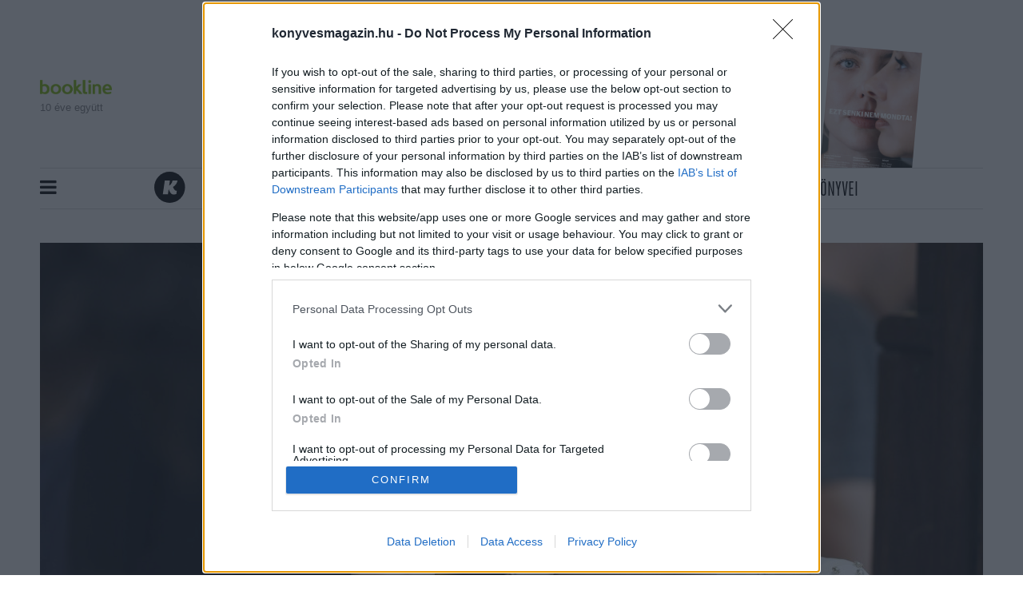

--- FILE ---
content_type: text/html; charset=UTF-8
request_url: https://konyvesmagazin.hu/friss/lena_dunham_csajok_girls_sorozat_hannah_horvath_rossz_iro.html
body_size: 18077
content:
<!doctype html>
<html class="html" lang="hu">
<!-- HEAD START -->
<head>
	<title>Lena Dunham kimondta, szar író a Csajokban játszott karaktere - Könyves magazin</title>
    <meta charset="utf-8">
<meta name = "format-detection" content = "telephone=no">
<meta name="viewport" content="width=device-width, initial-scale=1, shrink-to-fit=no">
<meta name="title" content="Lena Dunham kimondta, szar író a Csajokban játszott karaktere - Könyves magazin">
<meta name="title" content="Lena Dunham kimondta, szar író a Csajokban játszott karaktere - Könyves magazin">

<meta http-equiv="X-UA-Compatible" content="IE=edge">
<meta name="viewport" content="width=device-width, initial-scale=1">
<meta name='language' content='HU'>
<meta name="description" content="Hannah Horvath, a Csajok főszereplője a generációja hangjának képzelte magát, de nem jött össze.">
<meta name="keywords" content="Lena Dunham kimondta, szar író a Csajokban játszott karaktere, lena dunham, csajok, girls, sorozat, hannah horvath, író, írás, memoár, esszék, vallomásos">
<meta name="robots" content="index, follow">

<meta property="og:locale" class="meta" content="hu_HU">
<meta property="og:site_name" content="Könyves magazin">
<meta property="og:type" content="article">
<meta property="og:title" content="Lena Dunham kimondta, szar író a Csajokban játszott karaktere - Könyves magazin">
<meta property="og:description" content="Hannah Horvath, a Csajok főszereplője a generációja hangjának képzelte magát, de nem jött össze.">
<meta property="og:url" content="https://konyvesmagazin.hu/friss/lena_dunham_csajok_girls_sorozat_hannah_horvath_rossz_iro.html">
<meta property="og:image" content="https://konyvesmagazin.hu/file/slides/3/37159/fe_600_315_lena_dunham_iro_csajok_hbo_konyvesmagazin.jpeg">
<meta property="og:image:width" content="600" />
<meta property="og:image:height" content="315" />
<meta property="og:image:secure_url" content="https://konyvesmagazin.hu/file/slides/3/37159/fe_600_315_lena_dunham_iro_csajok_hbo_konyvesmagazin.jpeg" />
    <meta property="article:published_time" content="2024-07-11T06:50:00+02:00" />
    <meta property="article:section" content="Hírek" />
<meta property="fb:app_id" content="">

<meta name="twitter:title" content="Lena Dunham kimondta, szar író a Csajokban játszott karaktere - Könyves magazin">
<meta name="twitter:card" content="summary">
<meta name="twitter:description" content="Hannah Horvath, a Csajok főszereplője a generációja hangjának képzelte magát, de nem jött össze.">
<meta name="twitter:image" content="https://konyvesmagazin.hu/file/slides/3/37159/fe_600_315_lena_dunham_iro_csajok_hbo_konyvesmagazin.jpeg">



<!-- Web Application Manifest -->
<link rel="manifest" href="https://konyvesmagazin.hu/manifest.json">
<!-- Chrome for Android theme color -->
<meta name="theme-color" content="#ffffff">

<!-- Add to homescreen for Chrome on Android -->
<meta name="mobile-web-app-capable" content="yes">
<meta name="application-name" content="Könyves magazin">
<link rel="icon" sizes="512x512"
      href="/images/icons/icon-512x512.png">

<!-- Add to homescreen for Safari on iOS -->
<meta name="apple-mobile-web-app-capable" content="yes">
<meta name="apple-mobile-web-app-status-bar-style" content="black">
<meta name="apple-mobile-web-app-title" content="Könyves magazin">
<link rel="apple-touch-icon" href="/images/icons/icon-512x512.png">

<!-- Tile for Win8 -->
<meta name="msapplication-TileColor" content="#ffffff">
<meta name="msapplication-TileImage" content="/images/icons/icon-512x512.png">


    
        
            
                
            
                
            
                
            
        
    

<!-- CSRF Token -->
<meta name="csrf-token" content="xVR4NKrsYBy9KLBghPa18e7u4Ou25xoa7b3BQpZV">

    <script type="application/ld+json">{"@context":"https:\/\/schema.org","@type":"Article","headline":"Lena Dunham kimondta, szar író a Csajokban játszott karaktere","image":["https:\/\/konyvesmagazin.hu\/file\/slides\/3\/37159\/fe_1180_600_lena_dunham_iro_csajok_hbo_konyvesmagazin.jpeg"],"datePublished":"2024-07-11 06:50:00","dateModified":"2024-07-10T21:39:15+02:00","description":"Hannah Horvath, a Csajok főszereplője a generációja hangjának képzelte magát, de nem jött össze.","thumbnailUrl":"https:\/\/konyvesmagazin.hu\/file\/slides\/3\/37159\/fe_580_320_lena_dunham_iro_csajok_hbo_konyvesmagazin.jpeg","author":{"@type":"Person","name":"ki","image":"https:\/\/konyvesmagazin.hu\/file\/slides\/3\/33192\/fe_140_140_imolakiss.jpeg"},"publisher":{"@type":"Organization","name":"Könyves Magazin","logo":"https:\/\/konyvesmagazin.hu\/images\/logo.png","foundingDate":"2007-01-01T00:00:00+01:00","sameAs":["https:\/\/www.instagram.com\/konyvesmagazin","https:\/\/www.facebook.com\/konyvesmagazin","https:\/\/open.spotify.com\/show\/0SUaJXddlFyvTNizZ83oAJ"]}}</script>
    <!-- FAVICONS START -->
    <link rel="icon" type="image/x-icon" href="https://konyvesmagazin.hu/favicon.ico">
    <!-- FAVICONS END -->
    
    <!-- GLOBAL STYLES -->
    <style>
.flash {-webkit-animation-name: flash;animation-name: flash }.jackInTheBox {-webkit-animation-name: jackInTheBox;animation-name: jackInTheBox }.animated {-webkit-animation-duration: 1s;animation-duration: 1s;-webkit-animation-fill-mode: both;animation-fill-mode: both }.animated.delay-1s {-webkit-animation-delay: 1s;animation-delay: 1s }:root {--blue: #39baee;--indigo: #6610f2;--purple: #6f42c1;--pink: #e83e8c;--red: #b7242a;--orange: #fd7e14;--yellow: #f8e75b;--green: #82bc1d;--teal: #20c997;--cyan: #17a2b8;--white: #fff;--gray: #6c757d;--gray-dark: #343a40;--green-green: #7fbd00;--panodyssey-bg: #b5e6e4;--alkototars-xmass22-bg: #f5f5f5;--alkototars-xmass22-footer: #d8c395;--simple-percek-bg: #e3f8ff;--simple-percek-primary: #0e6079;--primary: #f8e75b;--secondary: #b7242a;--success: #82bc1d;--info: #17a2b8;--warning: #f8e75b;--danger: #b7242a;--light: #f1f0e8;--dark: #343a40;--breakpoint-xs: 0;--breakpoint-sm: 576px;--breakpoint-md: 768px;--breakpoint-lg: 992px;--breakpoint-xl: 1200px;--font-family-sans-serif: -apple-system,BlinkMacSystemFont,"Segoe UI",Roboto,"Helvetica Neue",Arial,"Noto Sans",sans-serif,"Apple Color Emoji","Segoe UI Emoji","Segoe UI Symbol","Noto Color Emoji";--font-family-monospace: SFMono-Regular,Menlo,Monaco,Consolas,"Liberation Mono","Courier New",monospace }*,:after,:before {box-sizing: border-box }html {font-family: sans-serif;line-height: 1.15;-webkit-text-size-adjust: 100%;-webkit-tap-highlight-color: rgba(0,0,0,0) }article,aside,figcaption,figure,footer,header,hgroup,main,nav,section {display: block }body {margin: 0;font-family: Bookerly;font-size: .9375rem;font-weight: 400;line-height: 1.5;color: #000;text-align: left;background-color: #fff }h1,h2,h3,h4,h5,h6 {margin-top: 0;margin-bottom: .5rem }p {margin-top: 0;margin-bottom: 1rem }address,dl,ol,ul {margin-bottom: 1rem }dl,ol,ul {margin-top: 0 }a {color: #b7242a;text-decoration: none;background-color: transparent }img {border-style: none }img,svg {vertical-align: middle }svg {overflow: hidden }button,input,optgroup,select,textarea {margin: 0;font-family: inherit;font-size: inherit;line-height: inherit }button,input {overflow: visible }[type=search] {outline-offset: -2px;-webkit-appearance: none }.h1,.h2,.h3,.h4,.h5,.h6,h1,h2,h3,h4,h5,h6 {margin-bottom: .5rem;font-weight: 500;line-height: 1.2 }.h2,h2 {font-size: 1.9921875rem }.h3,h3 {font-size: 1.640625rem }.list-inline,.list-unstyled {padding-left: 0;list-style: none }.list-inline-item {display: inline-block }.list-inline-item:not(:last-child) {margin-right: .5rem }.container {width: 100%;padding-right: 10px;padding-left: 10px;margin-right: auto;margin-left: auto }@media (min-width: 992px) {.container {max-width:1200px }}.row {display: -webkit-box;display: flex;flex-wrap: wrap;margin-right: -10px;margin-left: -10px }.no-gutters {margin-right: 0;margin-left: 0 }.no-gutters>.col,.no-gutters>[class*=col-] {padding-right: 0;padding-left: 0 }.col,.col-1,.col-2,.col-3,.col-4,.col-5,.col-6,.col-7,.col-8,.col-9,.col-10,.col-11,.col-12,.col-auto,.col-lg,.col-lg-1,.col-lg-2,.col-lg-3,.col-lg-4,.col-lg-5,.col-lg-6,.col-lg-7,.col-lg-8,.col-lg-9,.col-lg-10,.col-lg-11,.col-lg-12,.col-lg-auto,.col-md,.col-md-1,.col-md-2,.col-md-3,.col-md-4,.col-md-5,.col-md-6,.col-md-7,.col-md-8,.col-md-9,.col-md-10,.col-md-11,.col-md-12,.col-md-auto,.col-sm,.col-sm-1,.col-sm-2,.col-sm-3,.col-sm-4,.col-sm-5,.col-sm-6,.col-sm-7,.col-sm-8,.col-sm-9,.col-sm-10,.col-sm-11,.col-sm-12,.col-sm-auto,.col-xl,.col-xl-1,.col-xl-2,.col-xl-3,.col-xl-4,.col-xl-5,.col-xl-6,.col-xl-7,.col-xl-8,.col-xl-9,.col-xl-10,.col-xl-11,.col-xl-12,.col-xl-auto {position: relative;width: 100%;padding-right: 10px;padding-left: 10px }@media (min-width: 576px) {.col-sm-12 {-webkit-box-flex: 0;flex: 0 0 100%;max-width: 100% }}@media (min-width: 768px) {.col-md-4 {-webkit-box-flex: 0;flex: 0 0 33.3333333333%;max-width: 33.3333333333% }.col-md-6 {-webkit-box-flex: 0;flex: 0 0 50%;max-width: 50% }.col-md-8 {-webkit-box-flex: 0;flex: 0 0 66.6666666667%;max-width: 66.6666666667% }}@media (min-width: 992px) {.col-lg-4 {-webkit-box-flex: 0;flex: 0 0 33.3333333333%;max-width: 33.3333333333% }.col-lg-8 {-webkit-box-flex: 0;flex: 0 0 66.6666666667%;max-width: 66.6666666667% }.col-lg-12 {-webkit-box-flex: 0;flex: 0 0 100%;max-width: 100% }}.collapse:not(.show) {display: none }.input-group {position: relative;display: -webkit-box;display: flex;flex-wrap: wrap;-webkit-box-align: stretch;align-items: stretch;width: 100% }.input-group>.custom-file,.input-group>.custom-select,.input-group>.form-control,.input-group>.form-control-plaintext {position: relative;-webkit-box-flex: 1;flex: 1 1 auto;width: 1%;margin-bottom: 0 }.input-group-append,.input-group-prepend,.input-group>.custom-file {display: -webkit-box;display: flex }.input-group-prepend {margin-right: -1px }.input-group-text {display: -webkit-box;display: flex;-webkit-box-align: center;align-items: center;padding: .8125rem 1.25rem;margin-bottom: 0;font-size: .9375rem;font-weight: 400;line-height: 1.1;color: #495057;text-align: center;white-space: nowrap;background-color: #e9ecef;border: 1px solid #ced4da }.nav-link {display: block;padding: .5rem 1rem }.navbar {position: relative;padding: .5rem 1rem }.navbar,.navbar>.container,.navbar>.container-fluid {display: -webkit-box;display: flex;flex-wrap: wrap;-webkit-box-align: center;align-items: center;-webkit-box-pack: justify;justify-content: space-between }.navbar-nav {display: -webkit-box;display: flex;-webkit-box-orient: vertical;-webkit-box-direction: normal;flex-direction: column;padding-left: 0;margin-bottom: 0;list-style: none }.navbar-nav .nav-link {padding-right: 0;padding-left: 0 }.navbar-collapse {flex-basis: 100%;-webkit-box-flex: 1;flex-grow: 1;-webkit-box-align: center;align-items: center }@media (min-width: 768px) {.navbar-expand-md {flex-flow:row nowrap;-webkit-box-pack: start;justify-content: flex-start }.navbar-expand-md,.navbar-expand-md .navbar-nav {-webkit-box-orient: horizontal;-webkit-box-direction: normal }.navbar-expand-md .navbar-nav {flex-direction: row }.navbar-expand-md .navbar-nav .nav-link {padding-right: .5rem;padding-left: .5rem }.navbar-expand-md .navbar-collapse {display: -webkit-box!important;display: flex!important;flex-basis: auto }}.navbar-light .navbar-nav .nav-link {color: rgba(0,0,0,.5) }.card {position: relative;display: -webkit-box;display: flex;-webkit-box-orient: vertical;-webkit-box-direction: normal;flex-direction: column;min-width: 0;word-wrap: break-word;background-color: #fff;background-clip: border-box;border: 1px solid rgba(0,0,0,.125) }.card-body {-webkit-box-flex: 1;flex: 1 1 auto;padding: 1.25rem }.card-title {margin-bottom: .75rem }.card-img,.card-img-bottom,.card-img-top {width: 100% }.card-deck {display: -webkit-box;display: flex;-webkit-box-orient: vertical;-webkit-box-direction: normal;flex-direction: column }.card-deck .card {margin-bottom: 10px }@media (min-width: 576px) {.card-deck {-webkit-box-orient:horizontal;flex-flow: row wrap;margin-right: -10px;margin-left: -10px }.card-deck,.card-deck .card {-webkit-box-direction: normal }.card-deck .card {display: -webkit-box;display: flex;-webkit-box-flex: 1;flex: 1 0 0%;-webkit-box-orient: vertical;flex-direction: column;margin-right: 10px;margin-bottom: 0;margin-left: 10px }}.jumbotron {padding: 2rem 1rem;margin-bottom: 2rem;background-color: #e9ecef }@media (min-width: 576px) {.jumbotron {padding:4rem 2rem }}.list-group {display: -webkit-box;display: flex;-webkit-box-orient: vertical;-webkit-box-direction: normal;flex-direction: column;padding-left: 0;margin-bottom: 0 }.list-group-item-action {width: 100%;color: #495057;text-align: inherit }.list-group-item {position: relative;display: block;padding: .75rem 1.25rem;margin-bottom: -1px;background-color: #fff;border: 1px solid rgba(0,0,0,.125) }.list-group-item:last-child {margin-bottom: 0 }.list-group-flush .list-group-item {border-right: 0;border-left: 0 }.list-group-flush .list-group-item:last-child {margin-bottom: -1px }.list-group-flush:first-child .list-group-item:first-child {border-top: 0 }.list-group-flush:last-child .list-group-item:last-child {margin-bottom: 0;border-bottom: 0 }.bg-white {background-color: #fff!important }.d-none {display: none!important }.d-block {display: block!important }.d-flex {display: -webkit-box!important;display: flex!important }.justify-content-center {-webkit-box-pack: center!important;justify-content: center!important }.justify-content-between {-webkit-box-pack: justify!important;justify-content: space-between!important }.sr-only {position: absolute;width: 1px;height: 1px;padding: 0;overflow: hidden;clip: rect(0,0,0,0);white-space: nowrap;border: 0 }.h-100 {height: 100%!important }.stretched-link:after {position: absolute;top: 0;right: 0;bottom: 0;left: 0;z-index: 1;pointer-events: auto;content: "";background-color: transparent }.mb-3,.my-3 {margin-bottom: 1rem!important }.ml-3,.mx-3 {margin-left: 1rem!important }.p-1 {padding: .25rem!important }.pr-3,.px-3 {padding-right: 1rem!important }.pl-3,.px-3 {padding-left: 1rem!important }.pr-4,.px-4 {padding-right: 1.5rem!important }.pl-4,.px-4 {padding-left: 1.5rem!important }.p-5 {padding: 3rem!important }.pr-5,.px-5 {padding-right: 3rem!important }.pl-5,.px-5 {padding-left: 3rem!important }.mr-auto,.mx-auto {margin-right: auto!important }.ml-auto,.mx-auto {margin-left: auto!important }@media (min-width: 576px) {.mr-sm-3,.mx-sm-3 {margin-right: 1rem!important }.mb-sm-3,.my-sm-3 {margin-bottom: 1rem!important }.ml-sm-3,.mx-sm-3 {margin-left: 1rem!important }.m-sm-4 {margin: 1.5rem!important }.mt-sm-4,.my-sm-4 {margin-top: 1.5rem!important }.mr-sm-4,.mx-sm-4 {margin-right: 1.5rem!important }.mb-sm-4,.my-sm-4 {margin-bottom: 1.5rem!important }.ml-sm-4,.mx-sm-4 {margin-left: 1.5rem!important }.m-sm-5 {margin: 3rem!important }.mt-sm-5,.my-sm-5 {margin-top: 3rem!important }.mr-sm-5,.mx-sm-5 {margin-right: 3rem!important }.mb-sm-5,.my-sm-5 {margin-bottom: 3rem!important }.pb-sm-3,.py-sm-3 {padding-bottom: 1rem!important }.pl-sm-3,.px-sm-3 {padding-left: 1rem!important }.p-sm-4 {padding: 1.5rem!important }.pt-sm-4,.py-sm-4 {padding-top: 1.5rem!important }.pr-sm-4,.px-sm-4 {padding-right: 1.5rem!important }.pb-sm-4,.py-sm-4 {padding-bottom: 1.5rem!important }.pl-sm-4,.px-sm-4 {padding-left: 1.5rem!important }.p-sm-5 {padding: 3rem!important }.pt-sm-5,.py-sm-5 {padding-top: 3rem!important }.pr-sm-5,.px-sm-5 {padding-right: 3rem!important }.pb-sm-5,.py-sm-5 {padding-bottom: 3rem!important }.pl-sm-5,.px-sm-5 {padding-left: 3rem!important }.m-sm-n1 {margin: -.25rem!important }.mt-sm-n1,.my-sm-n1 {margin-top: -.25rem!important }.mr-sm-n1,.mx-sm-n1 {margin-right: -.25rem!important }.mb-sm-n1,.my-sm-n1 {margin-bottom: -.25rem!important }.ml-sm-n1,.mx-sm-n1 {margin-left: -.25rem!important }.m-sm-n2 {margin: -.5rem!important }.mt-sm-n2,.my-sm-n2 {margin-top: -.5rem!important }}@media (min-width: 992px) {.mb-lg-0,.my-lg-0 {margin-bottom: 0!important }.ml-lg-0,.mx-lg-0 {margin-left: 0!important }.m-lg-1 {margin: .25rem!important }.mt-lg-1,.my-lg-1 {margin-top: .25rem!important }.mr-lg-1,.mx-lg-1 {margin-right: .25rem!important }.ml-lg-1,.mx-lg-1 {margin-left: .25rem!important }.m-lg-2 {margin: .5rem!important }.mt-lg-2,.my-lg-2 {margin-top: .5rem!important }.mr-lg-2,.mx-lg-2 {margin-right: .5rem!important }.mb-lg-2,.my-lg-2 {margin-bottom: .5rem!important }.ml-lg-2,.mx-lg-2 {margin-left: .5rem!important }.m-lg-3 {margin: 1rem!important }.mt-lg-3,.my-lg-3 {margin-top: 1rem!important }.mt-lg-4,.my-lg-4 {margin-top: 1.5rem!important }.mr-lg-4,.mx-lg-4 {margin-right: 1.5rem!important }.mb-lg-4,.my-lg-4 {margin-bottom: 1.5rem!important }.ml-lg-4,.mx-lg-4 {margin-left: 1.5rem!important }.m-lg-5 {margin: 3rem!important }.mt-lg-5,.my-lg-5 {margin-top: 3rem!important }.mr-lg-5,.mx-lg-5 {margin-right: 3rem!important }.mb-lg-n3,.my-lg-n3 {margin-bottom: -1rem!important }.ml-lg-n3,.mx-lg-n3 {margin-left: -1rem!important }.m-lg-n4 {margin: -1.5rem!important }.mt-lg-n4,.my-lg-n4 {margin-top: -1.5rem!important }.mr-lg-n4,.mx-lg-n4 {margin-right: -1.5rem!important }.mb-lg-n4,.my-lg-n4 {margin-bottom: -1.5rem!important }.ml-lg-n4,.mx-lg-n4 {margin-left: -1.5rem!important }.m-lg-n5 {margin: -3rem!important }}.text-center {text-align: center!important }@media (min-width: 1200px) {.text-xl-left {text-align:left!important }.text-xl-right {text-align: right!important }.text-xl-center {text-align: center!important }}@media (max-width: 1199.98px) {.bv-d-lg-down-none {display:none!important }}.bv-d-xl-down-none,.dropdown.dropleft .dropdown-toggle.dropdown-toggle-no-caret:before,.dropdown:not(.dropleft) .dropdown-toggle.dropdown-toggle-no-caret:after {display: none!important }.b-dropdown-form {display: inline-block;padding: .25rem 1.5rem;width: 100%;clear: both;font-weight: 400 }.input-group-sm input[type=color].form-control,input[type=color].form-control.form-control-sm {height: calc(1.5em + .5rem + 2px);padding: .125rem .25rem }.input-group-lg input[type=color].form-control,input[type=color].form-control.form-control-lg {height: calc(1.5em + 1rem + 2px);padding: .125rem .25rem }input[type=color].form-control:disabled {background-color: #adb5bd;opacity: .65 }.input-group>.custom-file+.custom-range,.input-group>.custom-range+.custom-file,.input-group>.custom-range+.custom-range,.input-group>.custom-range+.custom-select,.input-group>.custom-range+.form-control,.input-group>.custom-range+.form-control-plaintext,.input-group>.custom-select+.custom-range,.input-group>.form-control+.custom-range,.input-group>.form-control-plaintext+.custom-range {margin-left: -1px }.b-popover-danger .popover-body {color: #5f1316 }.b-popover-light.popover {background-color: #fcfcfa;border-color: #fbfbf9 }.b-popover-light.bs-popover-auto[x-placement^=right]>.arrow:after,.b-popover-light.bs-popover-right>.arrow:after {border-right-color: #fcfcfa }.b-popover-light.bs-popover-auto[x-placement^=bottom]>.arrow:before,.b-popover-light.bs-popover-bottom>.arrow:before {border-bottom-color: #fbfbf9 }.b-popover-dark.popover {background-color: #d6d8d9;border-color: #c6c8ca }.b-popover-dark.bs-popover-auto[x-placement^=right]>.arrow:before,.b-popover-dark.bs-popover-right>.arrow:before {border-right-color: #c6c8ca }.b-popover-dark.bs-popover-auto[x-placement^=right]>.arrow:after,.b-popover-dark.bs-popover-right>.arrow:after {border-right-color: #d6d8d9 }.b-popover-dark .popover-header {color: #212529;background-color: #ced0d2;border-bottom-color: #c1c4c5 }.b-popover-dark .popover-body {color: #1b1e21 }.table.b-table.b-table-fixed {table-layout: fixed }.table.b-table.table-hover>tbody>tr.table-active:hover td,.table.b-table.table-hover>tbody>tr.table-active:hover th {color: #000;background-image: -webkit-gradient(linear,left top,left bottom,from(rgba(0,0,0,.075)),to(rgba(0,0,0,.075)));background-image: linear-gradient(rgba(0,0,0,.075),rgba(0,0,0,.075));background-repeat: no-repeat }.b-table-sticky-header,.table-responsive,[class*=table-responsive-] {margin-bottom: 1rem }.b-table-sticky-header>.table,.table-responsive>.table,[class*=table-responsive-]>.table {margin-bottom: 0 }.b-table-sticky-header {overflow-y: auto;max-height: 300px }@media  print {.b-table-sticky-header {overflow-y: visible!important;max-height: none!important }}@supports ((position: -webkit-sticky) or (position:sticky)) {.b-table-sticky-header>.table.b-table>tbody>tr>.b-table-sticky-column,.b-table-sticky-header>.table.b-table>tfoot>tr>.b-table-sticky-column,.b-table-sticky-header>.table.b-table>thead>tr>.b-table-sticky-column,.table-responsive>.table.b-table>tbody>tr>.b-table-sticky-column,.table-responsive>.table.b-table>tfoot>tr>.b-table-sticky-column,.table-responsive>.table.b-table>thead>tr>.b-table-sticky-column,[class*=table-responsive-]>.table.b-table>tbody>tr>.b-table-sticky-column,[class*=table-responsive-]>.table.b-table>tfoot>tr>.b-table-sticky-column,[class*=table-responsive-]>.table.b-table>thead>tr>.b-table-sticky-column {position: -webkit-sticky;position: sticky;left: 0 }.table.b-table>tbody>tr>.table-b-table-default,.table.b-table>tfoot>tr>.table-b-table-default,.table.b-table>thead>tr>.table-b-table-default {color: #000;background-color: #fff }.table.b-table.table-dark>tbody>tr>.bg-b-table-default,.table.b-table.table-dark>tfoot>tr>.bg-b-table-default,.table.b-table.table-dark>thead>tr>.bg-b-table-default {color: #fff;background-color: #343a40 }}.table.b-table.b-table-stacked>caption,.table.b-table.b-table-stacked>tbody,.table.b-table.b-table-stacked>tbody>tr,.table.b-table.b-table-stacked>tbody>tr>td,.table.b-table.b-table-stacked>tbody>tr>th {display: block }.b-toast {display: block;position: relative;max-width: 350px;-webkit-backface-visibility: hidden;backface-visibility: hidden;background-clip: padding-box;z-index: 1 }.b-toast .toast {background-color: hsla(0,0%,100%,.85) }.mb-30 {margin-bottom: 30px }.min-svg {max-height: 40px }.lazy {visibility: hidden;opacity: 0;-webkit-transition: all .2s;transition: all .2s }.lazy[data-was-processed=true] {visibility: visible;opacity: 1!important }.header {padding-top: 3.1rem;position: absolute;top: 0;left: 0;right: 0;z-index: 10000 }.header .bookline-header {position: absolute;top: 50px }.header .bookline-header img {width: 90px;margin-bottom: .5rem }.header .bookline-header span {display: block;font-family: Open Sans,sans-serif;font-style: normal;font-weight: 400;font-size: 13px;line-height: 17px;color: #818182 }.header .brand .logo {max-width: 380px;margin-bottom: 3.3rem }.header .marketing {position: absolute;right: 210px;bottom: 201px }.header .marketing .book {position: absolute;width: 120.34px;height: 161.57px;background-size: contain;background-position: bottom;background-repeat: no-repeat;-webkit-transform: rotate(5deg);transform: rotate(5deg) }.header .navbar {border-top: 1px solid #d9d9d9;border-bottom: 1px solid #d9d9d9;padding: 0;position: relative;background: #fff }.header .navbar .tags {position: absolute;color: #000;font-size: 1.5rem }.header .navbar .navbar-nav .nav-item-brand svg {width: 40px;height: 40px;margin-top: 4px;margin-right: .75rem }.header .navbar .navbar-nav .nav-item-brand svg ellipse,.header .navbar .navbar-nav .nav-item-brand svg path {fill: #000 }.header .navbar .navbar-nav .nav-link {padding: .8rem .8rem .4rem!important;font-size: 26px;line-height: 26px;font-weight: 500;font-style: normal;color: #000;text-transform: uppercase;font-family: Heroic Condensed;border-bottom: 2px solid transparent;border-top: 2px solid transparent;-webkit-transition: all .2s;transition: all .2s }body {padding-top: 18rem }main {min-height: calc(100vh - 20rem) }.card {border: 0 }.card.content-recomendation .card-body {padding: 1.25rem;text-align: center }.card.content-recomendation .card-body .card-title {font-size: 62px;line-height: 62px;margin-bottom: 1rem;font-family: Escrow }.card.content-recomendation .card-body .card-text {font-size: 21px;line-height: 24px;padding: 0 5rem;letter-spacing: -.04em;font-family: Bookerly }.card.book-reccomendation {background: #000;padding-right: 20px;padding-bottom: 20px }.card.book-reccomendation .card {background-color: #f8e75b;text-align: center;display: -webkit-box;display: flex;-webkit-box-orient: vertical;-webkit-box-direction: normal;flex-direction: column;-webkit-box-pack: justify;justify-content: space-between }.card.book-reccomendation .card .card-title {padding: 2rem 1rem;margin-left: 25%;margin-right: 25%;font-family: Heroic Condensed;font-style: normal;font-weight: 300;font-size: 62px;line-height: 62px;letter-spacing: -.03em;text-transform: uppercase;border-bottom: 1px solid #000 }.card.book-reccomendation .card .card-type {font-family: Heroic Condensed;font-style: normal;font-weight: 500;font-size: 18px;letter-spacing: .05em;text-transform: uppercase;color: #b7242a }.card.book-reccomendation .card .card-lead {font-family: Escrow;font-style: normal;font-weight: 700;font-size: 30px;line-height: 30px;padding: 1rem }.card.book-reccomendation .card .book-img {max-height: 312.95px }.card.card-author {margin-bottom: 0!important }.card.card-author .image-wrapper img {width: 130px;height: 130px;border-radius: 50%;margin: .5rem }.card.card-author .type {font-family: Heroic Condensed;font-style: normal;font-weight: 500;font-size: 18px;line-height: 24px;text-align: center;letter-spacing: .05em;text-transform: uppercase;background-color: transparent!important;color: #b7242a }.card.card-author .card-title {font-size: 22px!important;line-height: 22px!important;margin: 5px 0 0!important }.card-deck .card {background-color: transparent;margin-bottom: 2px }.jumbotron.yellow {padding: 20px 20px 18px;background-color: #f8e75b;border-bottom: 20px solid #000;border-left: 20px solid #000 }.jumbotron.yellow svg {margin-bottom: 10px }.jumbotron.yellow .card .card-img-top {margin-bottom: 10px }.jumbotron.yellow .card .card-img-bottom {margin-bottom: -20px }.jumbotron.yellow .card .card-title {font-family: Escrow;font-style: normal;font-weight: 700;font-size: 22px;line-height: 22px;text-align: center }.section .section-title {display: -webkit-box;display: flex;-webkit-box-align: center;align-items: center;text-align: center;font-family: Heroic Condensed;font-style: normal;font-weight: 300;font-size: 62px;line-height: 24px;letter-spacing: .05em;text-transform: uppercase;margin-top: 2rem;margin-bottom: 1rem }.section .section-title:after,.section .section-title:before {content: "";-webkit-box-flex: 1;flex: 1;border-bottom: 1px solid #000 }.section .section-title:before {margin-right: .25em }.section .section-title:after {margin-left: .25em }.section .card,.section .card .card-img-top {margin-bottom: 20px }.section .card .type {background-color: #f8e75b;font-family: Heroic Condensed;font-style: normal;font-weight: 500;font-size: 20px;line-height: 24px;letter-spacing: .05em;text-transform: uppercase;padding: .4em .4em .15em;margin-bottom: 2rem }.section .card .card-title {margin-top: 1rem;font-family: Escrow;font-style: normal;font-weight: 700;font-size: 30px;line-height: 30px }.section .card .card-text {line-height: 19px }.section .card .card-text * {margin: 0!important;padding: 0!important }.section .card .card-medium-text {font-size: 16px;line-height: 21px }.section .card .card-medium-text * {margin: 0!important;padding: 0!important }.section .author-box {border-top: 20px solid #000;border-left: 20px solid #000 }.section .author-box .author-title {text-align: center;font-family: Heroic Condensed;font-style: normal;font-weight: 300;font-size: 62px;line-height: 24px;letter-spacing: .05em;text-transform: uppercase;margin-top: 2.5rem;margin-bottom: 1rem }.footer {background: rgba(0,0,0,.25);padding: 40px }.footer .brand .logo {max-width: 150px }.footer .list-inline {margin-bottom: 0 }.footer .list-inline .list-inline-item {margin: 0 }.footer .list-inline .list-inline-item .nav-link {color: #000;font-family: Heroic Condensed;font-style: normal;font-weight: 500;font-size: 18px;line-height: 18px;text-transform: uppercase }.footer .list-inline .list-inline-item:last-child .nav-link {padding-right: 0 }.footer-secondary ul li {color: #000;font-family: Heroic Condensed,sans-serif;font-style: normal;font-weight: 500;font-size: 18px;line-height: 18px;text-transform: uppercase }#back-to-top {border-radius: 4px;font-family: sans-serif;font-size: 14px;text-align: center;line-height: 30px;box-shadow: unset }.sidebar {position: fixed;top: 0;bottom: 0;width: 380px;max-width: 100vw!important;height: 100%;background-color: #f8e75b;z-index: 10000;padding: 60px 20px;box-shadow: 3px 0 6px rgba(0,0,0,.16),3px 0 6px rgba(0,0,0,.23);-webkit-transform: translateX(-100%);transform: translateX(-100%);-webkit-transition: all .5s;transition: all .5s;visibility: hidden }.sidebar .sidebar-container {width: 100%;position: relative }.sidebar .sidebar-container .menu {max-height: calc(100vh - 7rem);overflow-y: auto }.sidebar .sidebar-container .closebtn {position: absolute;top: -60px;right: -10px;font-size: 30px;font-weight: 700;color: #000;text-decoration: none }.sidebar .sidebar-container .input-group {border-radius: 4px }.sidebar .sidebar-container .input-group-text {background-color: #fff;border: 0;border-top-left-radius: 4px;border-bottom-left-radius: 4px }.sidebar .sidebar-container .form-control {border: 0;border-top-right-radius: 4px;border-bottom-right-radius: 4px;outline: 0 }.sidebar .sidebar-container .list-group .list-group-item {padding: 5px;background-color: transparent;color: #000;border: 0;font-family: Heroic Condensed;font-style: normal;font-weight: 500;font-size: 26px;line-height: 30px;text-transform: uppercase;-webkit-transition: all .2s;transition: all .2s;border-bottom: 1px solid transparent;border-top: 1px solid transparent }.text-black {color: #000!important }.is-panodyssey .article.article-longform.tldr .article-body p {color: #000 }.is-panodyssey .article.article-longform.tldr .article-body .blockquote {font-family: Bookerly;background-color: #b5e6e4;margin-top: 1.5rem;margin-bottom: 1.5rem }.is-panodyssey .article.article-longform.tldr .article-body .blockquote p {color: #000;font-weight: 700 }.is-panodyssey .article.article-longform.tldr .article-body .blockquote:before {color: #000 }.is-alkototars-xmass-22 a.brand-logo-link {float: left;padding: 15px;text-align: center;width: 100%;height: 100% }.is-alkototars-xmass-22 a.brand-logo-link img.brand-logo {position: relative;top: 50% }.is-alkototars-xmass-22 .header .navbar .nav-link,.is-alkototars-xmass-22 .header .navbar .tags {color: #000 }.is-alkototars-xmass-22 .promotion-footer {background: #d8c395 }.is-alkototars-xmass-22 .promotion-footer ul {-webkit-box-pack: center;justify-content: center }.is-alkototars-xmass-22 .section-title {margin-top: 1rem }.is-alkototars-xmass-22 .section-title:after,.is-alkototars-xmass-22 .section-title:before {content: "";-webkit-box-flex: 1;flex: 1;border-bottom: 1px solid #000 }.is-alkototars-xmass-22 .video-embed iframe {width: 1160px!important;height: 674px!important }@media (max-width: 767.98px) {.is-alkototars-xmass-22 .video-embed iframe {width:100%!important;height: auto!important }}.is-alkototars-xmass-22 .section {margin-bottom: 2rem }.is-alkototars-xmass-22 .section .type {display: none }.is-alkototars-xmass-22 .card {background-color: transparent }.is-alkototars-xmass-22 .card.cocreator-xmass .card-body .stretched-link:after {background-image: url(/images/play-button-2.png);background-size: 170px 170px;background-repeat: no-repeat;background-position: center 40% }@media (max-width: 1199.98px) {.is-alkototars-xmass-22 .jumbotron.black-box-lg {display:none }}.is-alkototars-xmass-22 .jumbotron.black-box-sm {display: none!important;-webkit-box-orient: vertical;-webkit-box-direction: normal;flex-direction: column;-webkit-box-align: center;align-items: center }.is-alkototars-xmass-22 .jumbotron.black-box h2 {font-family: Heroic Condensed,sans-serif;font-style: normal;font-weight: 300;font-size: 110px;text-align: center;letter-spacing: -.03em;text-transform: uppercase;color: #fff;margin-top: 12px }.is-alkototars-xmass-22 .jumbotron.black-box .card ul {margin: 0 0 1rem }.is-alkototars-xmass-22 .jumbotron.black-box .card li {margin-right: 8rem }.is-alkototars-xmass-22 .jumbotron.black-box .card li:last-child {margin-right: 4rem }.is-alkototars-xmass-22 .jumbotron.black-box .card a {font-family: Heroic Condensed,sans-serif;line-height: 28px;letter-spacing: .05em;font-size: 24px;color: #fff }.is-alkototars-xmass-22 .jumbotron.black-box .card .card-img {width: 1140px }.is-alkototars-xmass-22 .jumbotron.black-box .card .card-img-top {position: absolute;top: 0;right: 0 }.is-alkototars-xmass-22 .jumbotron.black-box .card .card-img-overlay {padding: 0!important }.is-alkototars-xmass-22 .jumbotron.black-box-mobile {background-image: url(/images/alkototars-box-bg-sm.png);background-repeat: no-repeat;background-color: #e3dfd7!important }.is-alkototars-xmass-22 .jumbotron.black-box-mobile h2 {font-family: Heroic Condensed,sans-serif;font-style: normal;font-weight: 300;font-size: 110px;text-align: center;letter-spacing: -.03em;text-transform: uppercase;color: #000;margin-top: 12px }.is-alkototars-xmass-22 .article.article-longform.tldr {color: #000 }.is-alkototars-xmass-22 .article.article-longform.tldr img.img-fluid {width: 100%!important;margin-left: 0;margin-right: 0 }.is-alkototars-xmass-22 .article.article-longform.tldr .heading .author {color: #000;font-size: 50px }.is-alkototars-xmass-22 .article.article-longform.tldr .article-title {color: #000;font-size: 80px;line-height: 80px }@media (max-width: 767.98px) {.is-alkototars-xmass-22 .article.article-longform.tldr .article-title {font-size:40px;line-height: 40px }}.is-alkototars-xmass-22 .article.article-longform.tldr .article-body {font-family: Bookerly }@media (max-width: 767.98px) {.is-simple-percek .video-embed iframe {width:100%!important;height: auto!important }}.is-simple-percek .section {margin-bottom: 2rem }.is-simple-percek .section .type {display: none }.is-simple-percek .lead {font-size: 28px!important;line-height: 30px!important;margin-top: -3rem!important }.is-simple-percek .lead.article-longform-lead {font-size: 20px!important;line-height: 22px!important;margin-top: 1rem!important }.is-simple-percek .lead strong {font-weight: 700 }.is-simple-percek .card {background-color: transparent!important }.is-simple-percek .card .card-text {color: #fff }.is-simple-percek .card.book-reccomendation {background-color: #000!important }.is-simple-percek .card.book-reccomendation .card {background-color: #f1f0e8!important;color: #000 }@media (max-width: 1199.98px) {.is-simple-percek .jumbotron.black-box-lg {display:none }}.is-simple-percek .jumbotron.black-box-sm {display: none!important;-webkit-box-orient: vertical;-webkit-box-direction: normal;flex-direction: column;-webkit-box-align: center;align-items: center }@media (max-width: 1199.98px) {.is-simple-percek .jumbotron.black-box-sm {display:-webkit-box!important;display: flex!important }}.is-simple-percek .jumbotron.black-box {padding: 0;border-bottom: 20px solid #000;border-left: 20px solid #000;width: 1160px }.is-simple-percek .jumbotron.black-box .logo-img {margin-top: 40px }.is-simple-percek .jumbotron.black-box h2 {font-family: Heroic Condensed,sans-serif;font-style: normal;font-weight: 300;font-size: 110px;text-align: center;letter-spacing: -.03em;text-transform: uppercase;color: #fff;margin-top: 12px }.is-simple-percek .jumbotron.black-box .card ul {margin: 0 0 1rem }.is-simple-percek .jumbotron.black-box .card li {margin-right: 8rem }.is-simple-percek .jumbotron.black-box .card li:last-child {margin-right: 4rem }.is-simple-percek .jumbotron.black-box .card a {font-family: Heroic Condensed,sans-serif;line-height: 28px;letter-spacing: .05em;font-size: 24px;color: #fff }.is-simple-percek .jumbotron.black-box .card .card-img {width: 1140px }.is-simple-percek .jumbotron.black-box .card .card-img-top {position: absolute;top: 0;right: 0 }.is-simple-percek .jumbotron.black-box .card .card-img-overlay {padding: 0!important }.is-simple-percek .jumbotron.black-box-mobile {background-image: url(/images/alkototars-box-bg-sm.png);background-repeat: no-repeat;background-color: #e3dfd7!important }.is-simple-percek .jumbotron.black-box-mobile h2 {font-family: Heroic Condensed,sans-serif;font-style: normal;font-weight: 300;font-size: 110px;text-align: center;letter-spacing: -.03em;text-transform: uppercase;color: #000;margin-top: 12px }.is-simple-percek .jumbotron.black-box-mobile .box a {font-family: Heroic Condensed,sans-serif;line-height: 28px;letter-spacing: .05em;font-size: 24px;color: #000 }.is-simple-percek .jumbotron.black-box-mobile .box img {border-radius: 50% }.is-simple-percek .article.article-longform.tldr .article-body {font-family: Bookerly }.is-simple-percek .article.article-longform.tldr .article-body h3 span strong {background-color: #febc64!important }.is-simple-percek .article.article-longform.tldr .article-body p {color: #0e6079 }.is-simple-percek .article.article-longform.tldr .article-body .blockquote {font-family: Bookerly;background-color: transparent;background-image: url(/images/simple-percek-kiemeles-bg.png);background-size: cover;margin-top: 1.5rem;margin-bottom: 1.5rem }.is-simple-percek .article.article-longform.tldr .article-body .blockquote p {color: #0e6079;font-weight: 700 }.ads_show_ad_title {min-height: 265px }
</style>
<style>
    @media (max-width: 768px) {
      body {
        padding-top: 17rem;
      }
    }
    @media (min-width: 769px) {
      body {
        margin-top: 18rem;
      }
    }
  </style>

<link rel="preload" href="/css/app.css?id=3899c63134c7241fcc64" as="style" onload="this.onload=null;this.rel='stylesheet'">
<noscript><link rel="stylesheet" href="/css/app.css?id=3899c63134c7241fcc64"></noscript>


<link rel="preload" href="/css/additional_fonts.css?id=d87e17ddbb11e6b2ff64" as="style" onload="this.onload=null;this.rel='stylesheet'">
<noscript><link rel="stylesheet" href="/css/additional_fonts.css?id=d87e17ddbb11e6b2ff64"></noscript>


    <!-- GLOBAL STYLES -->
    
    <script>
var todayDate = new Date().toISOString().slice(0, 10).replace(/-/g,'');
var script = document.createElement('script');
script.src = 'https://cdn-alpha.adsinteractive.com/konyvesmagazin.hu.js?v=' + todayDate;
script.async = true;
document.head.appendChild(script);
</script>    <!-- Facebook Pixel Code -->
<script>
    !function(f,b,e,v,n,t,s)
    {if(f.fbq)return;n=f.fbq=function(){n.callMethod?
        n.callMethod.apply(n,arguments):n.queue.push(arguments)};
        if(!f._fbq)f._fbq=n;n.push=n;n.loaded=!0;n.version='2.0';
        n.queue=[];t=b.createElement(e);t.async=!0;
        t.src=v;s=b.getElementsByTagName(e)[0];
        s.parentNode.insertBefore(t,s)}(window, document,'script',
        'https://connect.facebook.net/en_US/fbevents.js');
    fbq('init', '2124360684308342');
    fbq('track', 'PageView');
</script>
<noscript><img height="1" width="1" style="display:none"
               src="https://www.facebook.com/tr?id=2124360684308342&ev=PageView&noscript=1"
    /></noscript>
<!-- End Facebook Pixel Code -->    
    <link rel="alternate" type="application/rss+xml" href="https://konyvesmagazin.hu/rss" title="Könyves Magazin">
                        <link rel="preload" as="image" href="https://konyvesmagazin.hu/file/slides/3/37159/fe_1180_600_lena_dunham_iro_csajok_hbo_konyvesmagazin.jpeg">
                    <link rel="preload" as="image" href="https://konyvesmagazin.hu/file/slides/3/37159/fe_580_320_lena_dunham_iro_csajok_hbo_konyvesmagazin.jpeg">
                    <!-- Google tag (gtag.js) -->
<script async src="https://www.googletagmanager.com/gtag/js?id=G-6T0Q19QEMY"></script>
<script>
  window.dataLayer = window.dataLayer || [];
  function gtag(){dataLayer.push(arguments);}
  gtag('js', new Date());

  gtag('config', 'G-6T0Q19QEMY');
</script></head>
<!-- HEAD END -->
<!-- BODY START -->

<body class="body">
    <div id="fb-root"></div>
    <script async defer crossorigin="anonymous" src="https://connect.facebook.net/hu_HU/sdk.js#xfbml=1&version=v23.0&appId=1021233958277170&autoLogAppEvents=1"></script>

    <div id="app">
        <!-- HEADER START -->
<header id="nav" class="header  bg-white bg-white">
    <div class="container position-relative">
        <div class="bookline-header">
            <a href="https://bookline.hu" class="bookline">                                
                <picture>
                    <source media="(max-width: 768px)" srcset="https://konyvesmagazin.hu/images/bookline_logo.png" width="80" height="16">
                    <img src="https://konyvesmagazin.hu/images/bookline_logo.png" width="90" height="18" alt="bookline">
                </picture>                
            </a>
            <span>10 éve együtt</span>
        </div>
        <a class="brand" href="https://konyvesmagazin.hu">
            <picture>
                <source media="(max-width: 768px)" srcset="https://konyvesmagazin.hu/images/logo.png" width="280" height="80">
                <img class="logo mx-auto d-block" src="https://konyvesmagazin.hu/images/logo.png" width="380" height="108" alt="Könyves Magazin">
            </picture>
        </a>
        <div class="marketing animated jackInTheBox delay-1s">
                <div class="book" style="background-image:url(https://konyvesmagazin.hu/file/slides/4/43623/ezt_senki.jpg)">
                        <a href="https://konyvesmagazin.myshoprenter.hu/ezt-senki-nem-mondta" class="stretched-link"></a>
        </div>
    </div>

                    <nav class="navbar navbar-primary navbar-expand-md navbar-light">
            <div class="collapse navbar-collapse" id="navbar">
                
                <a  id="openNav" href="javascript:void(0)" class="tags" role="button">
                    <i class="fa fa-bars" aria-hidden="true"></i>
                </a>
                <ul class="navbar-nav mx-auto module" data-id="21">
        <li class="nav-item nav-item-brand">
            <a href="/"><svg class="" width="80" height="80" viewBox="0 0 80 80" fill="none" xmlns="http://www.w3.org/2000/svg">
    <ellipse cx="38.5542" cy="39.0244" rx="38.5542" ry="39.0244" fill="#B7242A"/>
    <rect x="16.139" y="16.3359" width="44.8305" height="45.3772" fill="white"/>
    <path d="M56.5173 47.639C55.8374 47.639 55.1374 47.599 54.4174 47.519C53.7374 47.439 52.9974 47.119 52.1974 46.559C51.4374 45.959 50.6174 45.019 49.7374 43.739C48.8973 42.419 47.9773 40.559 46.9774 38.159C50.4174 36.079 53.0574 33.579 54.8974 30.659C56.7774 27.739 57.9374 24.779 58.3774 21.779H45.7173C45.5173 23.379 45.1373 24.839 44.5773 26.159C44.0574 27.439 43.4174 28.619 42.6574 29.699C41.8973 30.739 41.0573 31.679 40.1373 32.519C39.2573 33.319 38.3373 34.039 37.3773 34.679L39.2374 21.779H26.3973L21.4773 56.279H34.3173L36.1173 43.679C37.1574 46.279 38.1174 48.439 38.9973 50.159C39.9173 51.839 40.8373 53.179 41.7573 54.179C42.7174 55.179 43.7174 55.899 44.7574 56.339C45.7974 56.739 46.9974 56.939 48.3574 56.939C49.8774 56.939 51.1974 56.839 52.3173 56.639C53.4373 56.439 54.4573 56.199 55.3773 55.919L56.5173 47.639ZM65.4574 14.279V64.439H14.3973V14.279H65.4574Z" fill="#B7242A"/>
</svg></a>
        </li>
                                                                                                                                                                                                        <li class="nav-item ">
                    <a class="nav-link" href="https://konyvesmagazin.hu/tbr">TBR<span class="sr-only">(current)</span></a>
                </li>
                                                                                                                                                                                                                                                                            <li class="nav-item ">
                    <a class="nav-link" href="https://konyvesmagazin.hu/alkototars">Alkotótárs<span class="sr-only">(current)</span></a>
                </li>
                                                                                                                                                                                                                                                                                                                                                                                                                                                                                                                                                                    <li class="nav-item ">
                    <a class="nav-link" href="https://konyvesmagazin.hu/bookline_top50">Havi TOP 50<span class="sr-only">(current)</span></a>
                </li>
                                                                        <li class="nav-item ">
                    <a class="nav-link" href="https://konyvesmagazin.hu/futurotheca">futurotheca<span class="sr-only">(current)</span></a>
                </li>
                                                                                                    <li class="nav-item ">
                    <a class="nav-link" href="https://konyvesmagazin.hu/nagy/ezt_senki_nem_mondta_ott_anna_podcast_orvos_toth_noemi_bookazine.html">Bookazine: Ezt senki nem mondta!<span class="sr-only">(current)</span></a>
                </li>
                                                                                                                                                            <li class="nav-item ">
                    <a class="nav-link" href="https://konyvesmagazin.hu/2025_legjobb_konyvei">2025 legjobb könyvei<span class="sr-only">(current)</span></a>
                </li>
                        </ul>

                        </div>
        </nav>
    </div>
</header>
<!-- HEADER END -->        <div class="flash">
</div>

        <!-- MAIN START -->

        <main id="main" role="main">
            <div id="koSidebar" class="sidebar d-none">
    <div class="sidebar-container">
        <a href="#" class="closebtn" id="sidebarClose">×</a>









        <form action="https://konyvesmagazin.hu/kereses" method="get">
	<div class="input-group mb-3">
		<div class="input-group-prepend">
			<span class="input-group-text" id="search-group"><i class="fa fa-search"></i></span>
		</div>
		<input type="search" name="search" class="form-control" placeholder="Keresés" aria-label="Keresés"
			   aria-describedby="search-group">
	</div>
</form>

                                <div class="menu">
    <ul class="list-group list-group-flush">
                                                <a href="https://konyvesmagazin.hu/ezt_senki_nem_mondta" class="list-group-item list-group-item-action">Ezt senki nem mondta!</a>
                            <a href="https://konyvesmagazin.hu/alkototars" class="list-group-item list-group-item-action">Alkotótárs</a>
                            <a href="https://konyvesmagazin.hu/nagy" class="list-group-item list-group-item-action">Nagy</a>
                            <a href="https://konyvesmagazin.hu/friss" class="list-group-item list-group-item-action">Friss</a>
                            <a href="https://konyvesmagazin.hu/kritika" class="list-group-item list-group-item-action">Kritika</a>
                            <a href="https://konyvesmagazin.hu/beleolvaso" class="list-group-item list-group-item-action">Beleolvasó</a>
                            <a href="https://konyvesmagazin.hu/szorakozas" class="list-group-item list-group-item-action">SZÓRAKOZÁS</a>
                            <a href="https://konyvesmagazin.hu/podcast" class="list-group-item list-group-item-action">Podcast</a>
                            <a href="https://konyvesmagazin.hu/bookline_top50" class="list-group-item list-group-item-action">Havi TOP 50</a>
                            <a href="https://konyvesmagazin.hu/krasznahorkai" class="list-group-item list-group-item-action">Nobel 2025: Krasznahorkai</a>
                            <a href="https://konyvesmagazin.hu/margo_2025" class="list-group-item list-group-item-action">Margó 2025</a>
                            <a href="https://konyvesmagazin.hu/bookline_kids_gyerek" class="list-group-item list-group-item-action">Bookline KIDS</a>
                            <a href="https://konyvesmagazin.hu/zold" class="list-group-item list-group-item-action">Zöld</a>
                                                                    <a href="https://konyvesmagazin.hu/konyves_setak" class="list-group-item list-group-item-action">Könyves Séták</a>
                                                                                                                                                                                                                                                        <a href="https://konyvesmagazin.hu/konyvtavasz_2022" class="list-group-item list-group-item-action">Könyvtavasz</a>
                                                                                                                                                                                                                                    <a href="https://konyvesmagazin.hu/futurotheca-cikkek" class="list-group-item list-group-item-action">futurotheca</a>
        </ul>
</div>

            






























    </div>
</div>
            <div class="container">
                

    <div class="mb-3">
                                    
                                                
                                                
                        </div>

<div class="row mb-5">
        <div class="col-12">
                
                
                <div class="lead-image-wrapper">        
                    <picture>
                        <source media="(max-width: 768px)" srcset="https://konyvesmagazin.hu/file/slides/3/37159/fe_580_320_lena_dunham_iro_csajok_hbo_konyvesmagazin.jpeg">
                        <img class="img-fluid" src="https://konyvesmagazin.hu/file/slides/3/37159/fe_1180_600_lena_dunham_iro_csajok_hbo_konyvesmagazin.jpeg" width="1180" height="600" alt="Lena Dunham mint Hannah Horvath a Csajokban - fotó: HBO - konyvesmagazin.hu" title="Lena Dunham mint Hannah Horvath a Csajokban - fotó: HBO - konyvesmagazin.hu" fetchpriority="high">
                    </picture>                    
                </div>
                    </div>
    </div>

<div class="row mt-3">
    <div class=" col-lg-7 offset-lg-1 ">
        <article class="article ">
            <div class="heading">
                                <span class="badge badge-primary">Hírek</span>
                                                    <span class="author">
                                                                        <a href="https://konyvesmagazin.hu/cimke/lena-dunham">lena dunham</a>
                                                                        <a href="https://konyvesmagazin.hu/cimke/csajok">csajok</a>
                                                                        <a href="https://konyvesmagazin.hu/cimke/girls">girls</a>
                                                                        <a href="https://konyvesmagazin.hu/cimke/sorozat">sorozat</a>
                                                                        <a href="https://konyvesmagazin.hu/cimke/hannah-horvath">hannah horvath</a>
                                                                        <a href="https://konyvesmagazin.hu/cimke/iro">író</a>
                                                                        <a href="https://konyvesmagazin.hu/cimke/iras">írás</a>
                                                                        <a href="https://konyvesmagazin.hu/cimke/memoar">memoár</a>
                                                                        <a href="https://konyvesmagazin.hu/cimke/esszek">esszék</a>
                                                                        <a href="https://konyvesmagazin.hu/cimke/vallomasos">vallomásos</a>
                                        </span>
                            </div>
            <h1 class="article-title">Lena Dunham kimondta, szar író a Csajokban játszott karaktere</h1>
















                        <div class="article-lead"><p>Hannah Horvath, a Csajok főszereplője a generációja hangjának képzelte magát, de nem jött össze.</p></div>
                        <div class="date-and-share">
                                ki
                                 | 2024. július 11.
                                 | <!-- SOCIAL ICONS START-->
<div class="share-buttons">

        <div class="fb-share-button"
         data-href="https://konyvesmagazin.hu/friss/lena_dunham_csajok_girls_sorozat_hannah_horvath_rossz_iro.html"
         data-layout="button_count"
         data-size="large">
            <a target="_blank" href="https://www.facebook.com/sharer/sharer.php?u=https://konyvesmagazin.hu/friss/lena_dunham_csajok_girls_sorozat_hannah_horvath_rossz_iro.html&amp;src=sdkpreparse" class="fb-xfbml-parse-ignore">Megosztás</a>
    </div>


</div>

<!-- SOCIAL ICONS END-->
                            </div>
                                        <div class='box-break-tablet'></div>
                                                
                                        <div class='box-break-desktop'></div>
                    
                        <div class="article-body">
                <p>Lena Dunham egy nagyinterjúban beszélt a <strong>Csajok</strong>ról és az abban játszott karakteréről, Hannah-ról, a félig-meddig önéletrajzi ihletésű új sorozatáról, illetve arról is, hogy éppen memoárt ír. Ennek ellenére azt mondja, nem akar önmaga múzsája lenni.</p>
<h3><span style="background-color: #ffff00;">Hannah Horvath nem egy Virginia Woolf</span></h3>
<p>Az HBO-n hat évadot megért <em>Csajok</em> című sorozat főszereplője, Hannah író, aki elhiszi magáról, hogy „<em>egy</em> generáció <em>egy</em> hangja” lehet. Dunham most elmondta a <a href="https://www.newyorker.com/culture/the-new-yorker-interview/lena-dunhams-change-of-pace" target="_blank" rel="noopener">New Yorker</a>nek: „Rossz író! Nem hülye, de <em>buta</em>. Érted? Egy blogger.</p>
<blockquote class="blockquote">
<p>Mértanilag középszerű.</p>
</blockquote>
<p>Középszerű a szexben. Középszerű a barátságaiban.”</p>
<p>A 2010-es évek megkerülhetetlen sorozatában van egy rész, amikor Hannah elmegy egy íróworkshopra Iowába, és ott is kiderül, hogy írónak nem valami átütő. „A világ legviccesebb karakterei teljesen másképp látják magukat, mint ahogy a világ látja őket. Arra gondoltam, mókás lenne egy sorozatot csinálni négy lányról, akik azt hiszik, hogy mindenben ők a legjobbak” – emlékezett vissza Lena Dunham.</p>
<p>A forgatókönyvír, színész, rendező, producer jelenleg egy újabb önéletrajzi ihletésű sorozaton dolgozik, melynek címe <em>Too Much</em> (Túl sok), a férjével együtt készítette Angliában, ahol hat éve él. 2025-ben mutatja be a Netflix, már zajlik a vágás.</p>
<p>A saját életének egyes elemeit is feldolgozó sorozatban nem akart főszerepet játszani (Meg Stalter kapta), mert, mint mondta, </p>
<blockquote class="blockquote">
<p>„fizikailag képtelen lettem volna elviselni, hogy  megint szétcincálják a testem”.</p>
</blockquote>
<h3><span style="background-color: #ffff00;">Írás és személyesség</span></h3>
<p>A forgatókönyvíró-színész-rendező-producer hat éve írja következő memoárját, amit hamarosan befejez. Az első, <a href="https://konyvesmagazin.hu/friss/megvaltoztatjak_az_eroszakolos_reszt_lena_dunham_memoarjaban.html" target="_blank" rel="noopener"><em>Nem olyan lány</em></a> című könyvét (melyről <a href="https://konyvesmagazin.hu/articles/show/konyves_podcast_8_lena_dunham" target="_blank" rel="noopener">podcastunk</a> is volt) a <em>Csajok</em> forgatási szüneteiben írta, és az élményt egy amnézia-szerű állapothoz hasonlította, ami saját bevallása szerint mindig is jellemző volt rá írás közben. </p>
<blockquote class="blockquote">
<p>Az új könyvéhez sokkal tudatosabban akart hozzáállni.</p>
</blockquote>
<p>Rachel Syme újságíró a személyes esszékkel kapcsolatos viszonyáról is kérdezte Dunhamet, aki tavaly egy Instagram-posztjában szkeptikusan állt a műfajhoz. Akkor úgy fogalmazott: nem biztos többé benne, hogy a vallomásos írás a felszabadulás kulcsa lenne.</p>
<p>Dunham azonban mégis visszatért ehhez. „Ez az egyetlen dolog, ami hozzám tartozik. (...) Pont abban a pillanatban kezdtem el személyes esszéket írni, amikor a <em>Csajok</em> elindult, és eszembe sem jutott, hogy kiadjam őket. Úgy voltam vele, hogy kell lennie egy olyan helynek, ahová mindig el tudok vonulni, mint tinédzserkoromban, amikor azt gondoltam, hogy költő akarok lenni. És az írás ezt jelenti számomra” – magyarázza.</p>
<blockquote class="blockquote">
<p>„Már nem feltétlenül gondolom, hogy ez a legradikálisabb művészeti forma, és hogy ez fogja megváltoztatni a világot,</p>
</blockquote>
<p>miközben ennek van a legnagyobb ereje ahhoz, hogy megváltoztassa az írója belső tájképét. (...) Esküdözhetek, amennyit csak akarok, egyszerűen nem tudok leszokni róla. Emlékszem, amikor három hónappal a méheltávolításom után írtam róla, és a szeretetteim nagyon aggódtak, hogy túl gyorsan írok róla. Azt mondták, hogy még meg sem emésztettem. Emlékszem, azt gondoltam: »Na és? Majd írok valami mást, ha már feldolgoztam«” – mondta Dunham.</p>
            </div>
        </article>
    </div>
        <div class="col-4 d-flex flex-column justify-content-start align-items-center p-4">
            </div>
    </div>

    <div class="mb-3">

                                    
                                                <div class="row no-gutters jumbotron yellow">
	<div class="col-md-6">
		<div style="padding: 3rem 0;">
			<h2 style="font-weight: bold; padding: 0; margin: 15px 0; font-size: 1.4em;">Olvass minket e-mailben is!</h2>
			<ul style="line-height: 2.5;">
				<li>Könyves hetilap a postaládádban</li>
				<li>Kézzel válogatott tartalmak</li>
				<li>A legérdekesebb, legfontosabb könyves anyagok egy helyen</li>
				<li>Nem spammelünk, heti 1-2 levelet küldünk.</li>
			</ul>
		</div>
	</div>
	<div class="col-md-6">
		<div id="mc_embed_shell">
			<div id="mc_embed_signup">
				<form action="https://konyvesmagazin.us8.list-manage.com/subscribe/post?u=8e12aaa8b98f9eff495e86b6b&amp;id=9029fd1250&amp;f_id=008a30e3f0" method="post" id="mc-embedded-subscribe-form" name="mc-embedded-subscribe-form" class="validate" target="_blank" data-gtm-form-interact-id="0">
					<div id="mc_embed_signup_scroll">
						<h2>Könyves Magazin Hírlevél</h2>
						<div class="mc-field-group"><label for="mce-EMAIL">E-mail címed <span class="asterisk">*</span></label><input type="email" name="EMAIL" class="required email" id="mce-EMAIL" required="" value="" data-gtm-form-interact-field-id="0" /></div>
						<div class="mc-field-group"><label for="mce-FNAME">Hogyan szólítsunk? </label><input type="text" name="FNAME" class=" text" id="mce-FNAME" value="" data-gtm-form-interact-field-id="1" /></div>
						<div hidden=""><input type="hidden" name="tags" value="5415814" /></div>
						<div id="mce-responses" class="clear">
							<div class="response" id="mce-error-response" style="display: none;"></div>
							<div class="response" id="mce-success-response" style="display: none;"></div>
						</div>
						<div aria-hidden="true" style="position: absolute; left: -5000px;"><input type="text" name="b_8e12aaa8b98f9eff495e86b6b_9029fd1250" value="" tabindex="-1" /></div>
						<div class="gdpr-consent" style="margin-bottom: 15px;">
							<input type="checkbox" id="gdpr-consent" name="gdpr-consent" required>
							<label for="gdpr-consent" style="font-size: 0.9em; line-height: 1.4;">
								Feliratkozásommal hozzájárulok, hogy a megadott személyes adataimat a Könyves Magazin hírlevél küldése céljából kezelje. Kijelentem, hogy elolvastam és elfogadom az <a href="#" target="https://konyvesmagazin.hu/adatvedelmi_tajekoztato">Adatkezelési tájékoztatót</a>. Tudomásul veszem, hogy a hozzájárulásomat bármikor visszavonhatom.
							</label>
						</div>
						<div class="clear"><input type="submit" style="background: #B7242A; width: 100%; height: 45px;" name="subscribe" id="mc-embedded-subscribe" class="button" value="Kérem a heti Könyves tartalmakat!" /></div>
					</div>
				</form>
			</div>
		</div>
	</div>
</div>
                                                
                                                
                                                <div class="col-12">
    <a href="https://konyvesmagazin.myshoprenter.hu/">
	<img class="w-100" src="/file/slides/4/43878/bookazine_bannerek_tabuk_1180_600.jpg">	
</a>
</div>
                        </div>

<div class="row ">
    <div class="col-lg-12">
        <div class="section">
            <div class="section-title">Kapcsolódó cikkek</div>
            <div class="row justify-content-center">
                                                        <div class=" col-lg-4  col-md-6 col-sm-12">
                        <div class="card compact">
    <div class="image-wrapper">
                <img data-src="https://konyvesmagazin.hu/images/default/default_380x230.png" class="lazy card-img-top mb-0" alt="...">
    </div>
    <div class="card-body text-left p-1">
                <h2 class="card-title mt-2">Hosszú: Nick Hornby újragondolta az elavult Pop, csajok satöbbit</h2>
                    <div class="card-text card-medium-text">
                
            </div>
                <a href="https://konyvesmagazin.hu/articles/show/nick_hornby_ujragondolta_az_elavult_pop_csajok_satobbit" class="stretched-link"></a>
    </div>
</div>
                    </div>
                                                        <div class=" col-lg-4  col-md-6 col-sm-12">
                        <div class="card compact">
    <div class="image-wrapper">
                <img data-src="https://konyvesmagazin.hu/images/default/default_380x230.png" class="lazy card-img-top mb-0" alt="...">
    </div>
    <div class="card-body text-left p-1">
                <h2 class="card-title mt-2">Könyves podcast #8: Lena Dunham és a Nem olyan csaj</h2>
                    <div class="card-text card-medium-text">
                
            </div>
                <a href="https://konyvesmagazin.hu/articles/show/konyves_podcast_8_lena_dunham" class="stretched-link"></a>
    </div>
</div>
                    </div>
                                                        <div class=" col-lg-4  col-md-6 col-sm-12">
                        <div class="card compact">
    <div class="image-wrapper">
                <img data-src="https://konyvesmagazin.hu/file/slides/konyves/ko/konyves/image/fe_380_230_chi-lena-dunham-book-tour-001.jpg" class="lazy card-img-top mb-0" alt="...">
    </div>
    <div class="card-body text-left p-1">
                <h2 class="card-title mt-2">Megváltoztatják az erőszakolós részt Lena Dunham memoárjában</h2>
                    <div class="card-text card-medium-text">
                
            </div>
                <a href="https://konyvesmagazin.hu/friss/megvaltoztatjak_az_eroszakolos_reszt_lena_dunham_memoarjaban.html" class="stretched-link"></a>
    </div>
</div>
                    </div>
                            </div>
        </div>
    </div>
</div>


			
			
	
<div class="mb-3">
                                    
                        </div>


<div class="mb-3">
                                    <div class="row ">
        <div class="col-lg-12">
            <div class="section">
                                    <div class="section-title">Hírek</div>
                                <div class="row justify-content-center">
                                                                                            <div class="col-md-6 col-sm-12">
                            <div class="card compact  ">
    <div class="image-wrapper">
        
        <img src="https://konyvesmagazin.hu/file/slides/4/44248/fe_380_230_bermenyi.jpg" class="card-img-top" alt="...">

    </div>
    <div class="card-body text-left p-1">
        <h3 class="card-title mt-2">Grecsó Krisztián Bereményi Gézát köszönti: A legnagyobb magyar mítoszteremtők közé tartozik</h3>
                        
        <a href="https://konyvesmagazin.hu/friss/grecso_krisztian_beremenyi_geza_szuletesnap_80_facebook.html" class="stretched-link"></a>
    </div>
</div>
                        </div>
                                                                                            <div class="col-md-6 col-sm-12">
                            <div class="card compact  ">
    <div class="image-wrapper">
        
        <img src="https://konyvesmagazin.hu/file/slides/4/44256/fe_380_230_alismith_martinfigura.jpg" class="card-img-top" alt="...">

    </div>
    <div class="card-body text-left p-1">
        <h3 class="card-title mt-2">Ali Smith soha nem olvasná újra ezt a klasszikus regényt</h3>
                        
        <a href="https://konyvesmagazin.hu/friss/ali_smith_gliff_kedvenc_regeny.html" class="stretched-link"></a>
    </div>
</div>
                        </div>
                                                                                            <div class="col-md-6 col-sm-12">
                            <div class="card compact  ">
    <div class="image-wrapper">
        
        <img src="https://konyvesmagazin.hu/file/slides/4/44246/fe_380_230_vladimir.jpg" class="card-img-top" alt="...">

    </div>
    <div class="card-body text-left p-1">
        <h3 class="card-title mt-2">Erről a fiatal íróról fantáziál Rachel Weisz a Netflix új sorozatában</h3>
                        
        <a href="https://konyvesmagazin.hu/szorakozas/vladimir_sorozat_netflix_rachel_weisz_julia_may.html" class="stretched-link"></a>
    </div>
</div>
                        </div>
                                                                                            <div class="col-md-6 col-sm-12">
                            <div class="card compact  ">
    <div class="image-wrapper">
        
        <img src="https://konyvesmagazin.hu/file/slides/4/44243/fe_380_230_rudolf_peter_vigszinhaz.jpg" class="card-img-top" alt="...">

    </div>
    <div class="card-body text-left p-1">
        <h3 class="card-title mt-2">Rudolf Péter marad a Vígszínház élén</h3>
                        
        <a href="https://konyvesmagazin.hu/friss/rudolf_peter_vigszinhaz_igazgato_marad.html" class="stretched-link"></a>
    </div>
</div>
                        </div>
                                                                                            <div class="col-md-6 col-sm-12">
                            <div class="card compact  ">
    <div class="image-wrapper">
        
        <img src="https://konyvesmagazin.hu/file/slides/4/44240/fe_380_230_olvasas_konyv_foto_unsplash.jpg" class="card-img-top" alt="...">

    </div>
    <div class="card-body text-left p-1">
        <h3 class="card-title mt-2">Tippek, hogyan olvassunk többet: Rushdie és Shafak szerint ez a titok</h3>
                        
        <a href="https://konyvesmagazin.hu/friss/hogyan_olvass_tobbet_tippek_salman_rushdie_elif_shafak.html" class="stretched-link"></a>
    </div>
</div>
                        </div>
                                                                                            <div class="col-md-6 col-sm-12">
                            <div class="card compact  ">
    <div class="image-wrapper">
        
        <img src="https://konyvesmagazin.hu/file/slides/4/44233/fe_380_230_nobelmobil_krasznahorkai_fotok_bmszki_facebook_konyvesmagazinhu.jpg" class="card-img-top" alt="...">

    </div>
    <div class="card-body text-left p-1">
        <h3 class="card-title mt-2">Kíváncsi vagy, hogy milyen egy hétórás Krasznahorkai-hangoskönyv?</h3>
                        
        <a href="https://konyvesmagazin.hu/friss/krasznahorkai_laszlo_nobelmobil_film_vetites_felolvasas_hangoskonyv.html" class="stretched-link"></a>
    </div>
</div>
                        </div>
                                    </div>
            </div>
        </div>
    </div>

                                                <div class="row ">
        <div class="col-lg-12">
            <div class="section">
                                <div class="section-title">SZÓRAKOZÁS</div>
                                <div class="row justify-content-center">
                                                                                            <div class=" col-lg-4  col-md-6 col-sm-12">
                            <div class="card compact">
    <div class="image-wrapper">
                <img data-src="https://konyvesmagazin.hu/file/slides/3/37255/fe_380_230_sogun_sorozat_fx_emmy_dij_konyvesmagazin.jpeg" class="lazy card-img-top mb-0" alt="...">
    </div>
    <div class="card-body text-left p-1">
                <h2 class="card-title mt-2">Kiderült, ki lesz A sógun 2. évadának főszereplője</h2>
                    <div class="card-text card-medium-text">
                <p>Újabb hírek érkeztek a 18 Emmy-díjas, nagysikerű sorozatról.</p>
            </div>
                <a href="https://konyvesmagazin.hu/szorakozas/a_sogun_2_evad_folytatas_foszereplo.html" class="stretched-link"></a>
    </div>
</div>
                        </div>
                                                                                            <div class=" col-lg-4  col-md-6 col-sm-12">
                            <div class="card compact">
    <div class="image-wrapper">
                <img data-src="https://konyvesmagazin.hu/file/slides/4/44227/fe_380_230_konyves_magazin_nyitokep_2026_01_27t113934866.jpg" class="lazy card-img-top mb-0" alt="...">
    </div>
    <div class="card-body text-left p-1">
                <h2 class="card-title mt-2">529 százalékkal megugrott a Heated Rivalry olvasottsága a New York-i polgármester beszéde után</h2>
                    <div class="card-text card-medium-text">
                <p>Mert nincs jobb, mint hokisokról olvasni, ha betemet a hó. </p>
            </div>
                <a href="https://konyvesmagazin.hu/tbr/heated_rivalry_hoki_new_york_zohran_mamdani_polgarmester.html" class="stretched-link"></a>
    </div>
</div>
                        </div>
                                                                                            <div class=" col-lg-4  col-md-6 col-sm-12">
                            <div class="card compact">
    <div class="image-wrapper">
                <img data-src="https://konyvesmagazin.hu/file/slides/4/44220/fe_380_230_voldemort_konyvesmagazin_hu.jpg" class="lazy card-img-top mb-0" alt="...">
    </div>
    <div class="card-body text-left p-1">
                <h2 class="card-title mt-2">Lelepleződött, ki lesz Voldemort az új Harry Potter-sorozatban?</h2>
                    <div class="card-text card-medium-text">
                <p>A nagyúr előző megformálója, Ralph Fiennes véletlenül elszólhatta magát egy rendezvényen.</p>
            </div>
                <a href="https://konyvesmagazin.hu/szorakozas/harry_potter_voldemort_cilian_murphy.html" class="stretched-link"></a>
    </div>
</div>
                        </div>
                                    </div>
            </div>
        </div>
    </div>






























                                                <div class="row no-gutters">
        <div class="col-lg-12">
            <div class="jumbotron yellow">
                <div class="row d-flex align-items-center no-gutters">
                    <div class="col-md-4 text-center pr-5">
                        <svg class="d-block mx-auto" width="80" height="80" viewBox="0 0 80 80" fill="none" xmlns="http://www.w3.org/2000/svg">
    <ellipse cx="38.5542" cy="39.0244" rx="38.5542" ry="39.0244" fill="#B7242A"/>
    <rect x="16.139" y="16.3359" width="44.8305" height="45.3772" fill="white"/>
    <path d="M56.5173 47.639C55.8374 47.639 55.1374 47.599 54.4174 47.519C53.7374 47.439 52.9974 47.119 52.1974 46.559C51.4374 45.959 50.6174 45.019 49.7374 43.739C48.8973 42.419 47.9773 40.559 46.9774 38.159C50.4174 36.079 53.0574 33.579 54.8974 30.659C56.7774 27.739 57.9374 24.779 58.3774 21.779H45.7173C45.5173 23.379 45.1373 24.839 44.5773 26.159C44.0574 27.439 43.4174 28.619 42.6574 29.699C41.8973 30.739 41.0573 31.679 40.1373 32.519C39.2573 33.319 38.3373 34.039 37.3773 34.679L39.2374 21.779H26.3973L21.4773 56.279H34.3173L36.1173 43.679C37.1574 46.279 38.1174 48.439 38.9973 50.159C39.9173 51.839 40.8373 53.179 41.7573 54.179C42.7174 55.179 43.7174 55.899 44.7574 56.339C45.7974 56.739 46.9974 56.939 48.3574 56.939C49.8774 56.939 51.1974 56.839 52.3173 56.639C53.4373 56.439 54.4573 56.199 55.3773 55.919L56.5173 47.639ZM65.4574 14.279V64.439H14.3973V14.279H65.4574Z" fill="#B7242A"/>
</svg>                                                    <h2 class="text-center">Podcast</h2>
                                                <a name="" id="" class="link" href="https://konyvesmagazin.hu/podcast" role="button">Még több podcast</a>
                    </div>
                    <div class="col-md-8">
                        <div class="card-deck">
                                                                                            <div class="card pl-3 pr-3">
                                    <img data-src="https://konyvesmagazin.hu/file/slides/4/44187/fe_140_140_konyves_podcast_toth_1180_600.jpg" class="lazy card-img-top" alt="...">
                                    <div class="card-body text-center p-1">
                                        <h3 class="card-title">Tóth Marcsi: Nézed, hogy a pályatársaid elhúznak melletted, te pedig még mindig az első köteteden dolgozol</h3>
                                    </div>
                                    <a href="https://konyvesmagazin.hu/podcast/toth_marcsi_erdo_van_idebenn_podcast_margo_dij_margo.html" class="stretched-link"></a>
                                </div>
                                                                                            <div class="card pl-3 pr-3">
                                    <img data-src="https://konyvesmagazin.hu/file/slides/4/44129/fe_140_140_konyves_podcast_barnas_25601440.jpg" class="lazy card-img-top" alt="...">
                                    <div class="card-body text-center p-1">
                                        <h3 class="card-title">Barnás Ferenc: Az önfeledt állapotról idővel kiderül, hogy hazugság</h3>
                                    </div>
                                    <a href="https://konyvesmagazin.hu/podcast/barnas_ferenc_most_es_halala_orajan_podcast_valuska_laszlo.html" class="stretched-link"></a>
                                </div>
                                                                                            <div class="card pl-3 pr-3">
                                    <img data-src="https://konyvesmagazin.hu/file/slides/4/44011/fe_140_140_margokonyvek_kata_laci_yt.jpg" class="lazy card-img-top" alt="...">
                                    <div class="card-body text-center p-1">
                                        <h3 class="card-title">18 kényelmetlen, de velünk maradó olvasmány: véget ért a Margó Könyvek sorozat</h3>
                                    </div>
                                    <a href="https://konyvesmagazin.hu/podcast/margo_konyvek_podcast_martyna_bunda_a_kek_macska_szeder_kata.html" class="stretched-link"></a>
                                </div>
                                                    </div>
                    </div>
                </div>
            </div>
        </div>
    </div>

                        </div>





        






































            </div>
        </main>
        <!-- MAIN END -->

        <!-- MODALS START -->
        
        <!-- MODALS END -->

        <!-- FOOTER -->
        <footer class="footer">
    <div class="container">

        <div class="d-flex justify-content-between">
            <a class="brand" href="https://konyvesmagazin.hu">
                <img class="logo" src="https://konyvesmagazin.hu/images/logo.png" alt="Könyves Magazin">
            </a>
            <ul class="list-inline">
                                <li class="list-inline-item">
                                <a href="https://konyvesmagazin.hu/impresszum" class="nav-link">IMPRESSZUM</a>
            </li>
                                <li class="list-inline-item">
                                <a href="https://konyvesmagazin.hu/konyves_hirlevel_feliratkozas" class="nav-link">HÍRLEVÉL</a>
            </li>
                                <li class="list-inline-item">
                                <a href="https://konyvesmagazin.hu/sajtomegjelenesek" class="nav-link">SAJTÓMEGJELENÉSEK</a>
            </li>
                                <li class="list-inline-item">
                                <a href="https://konyvesmagazin.hu/mediaajanlat" class="nav-link">MÉDIAAJÁNLAT</a>
            </li>
                                <li class="list-inline-item">
                                <a href="https://konyvesmagazin.hu/adatvedelmi_tajekoztato" class="nav-link">ADATVÉDELMI TÁJÉKOZTATÓ</a>
            </li>
                                <li class="list-inline-item">
                                <a href="https://konyvesmagazin.hu/rss" class="nav-link">RSS</a>
            </li>
            </ul>
















                    </div>
    </div>
    <div class="container">
        <div class="footer-secondary d-flex justify-content-between mt-lg-4">
            <ul class="list-unstyled">
                <li>© 2026 Könyves Magazin Kft.</li>
            </ul>
            <ul class="list-unstyled d-flex justify-content-between">
                <li class="ml-3"><a class="text-black" href="https://facebook.com/konyvesmagazin"><i class="fa fa-facebook"></i></a></li>
                <li class="ml-3"><a class="text-black" href="https://www.instagram.com/konyvesmagazin/"><i class="fa fa-instagram"></i></a></li>
                <li class="ml-3"><a class="text-black" href="https://open.spotify.com/show/0SUaJXddlFyvTNizZ83oAJ"><i class="fa fa-spotify"></i></a></li>
                <li class="ml-3"><a class="text-black" href="https://www.linkedin.com/company/konyves-magazin/"><i class="fa fa-linkedin"></i></a></li>
            </ul>
        </div>
    </div>
</footer>        <!-- FOOTER END -->

        <!-- Cookie:STARt -->
        
        <!-- Cookie:END -->
    </div>
    <!-- GLOBAL SCRIPTS START -->
    <script async defer type="text/javascript"  src="/js/app.js?id=475ccc2e12152d25ddea"></script>
    <!-- GLOBAL SCRIPTS END -->

    <!-- AdsInteractive Skycrapers START -->
    <!-- SkyScaper Ad :: Starts -->

<style type="text/css">
    @media  only screen and (max-width: 1680px) {
    #rightads, #leftads {
    display: none !important;
    }
    }
    @media (max-width: 1680px) { .adslot_skyscraper { display: none; } }
</style>

<div id="leftads" style="width:160px; height:600px; text-align:left; position:fixed; z-index:1001; top:5%;left:1%;">


<!--Start Left Ad -->
<div class="zone"></div>
<!--End of Left Ad -->
</div>

<div id="rightads" style="width:160px; height:600px; text-align:right; display:scroll;position:fixed; z-index:1001; top:5%;right:1%;">

<!--Start Right Ad-->
<div class="zone"></div>
<!--End of Right Ad -->
</div>
    <!-- AdsInteractive Skycrapers END -->    

    <!-- A g3.js-t oldalanként egyszer, a </body> zárótag előtt kell meghívni -->
<script type="text/javascript" defer charset="utf-8" src="//ad.adverticum.net/g3.js"></script>
</body>
<!-- BODY END -->

</html>
